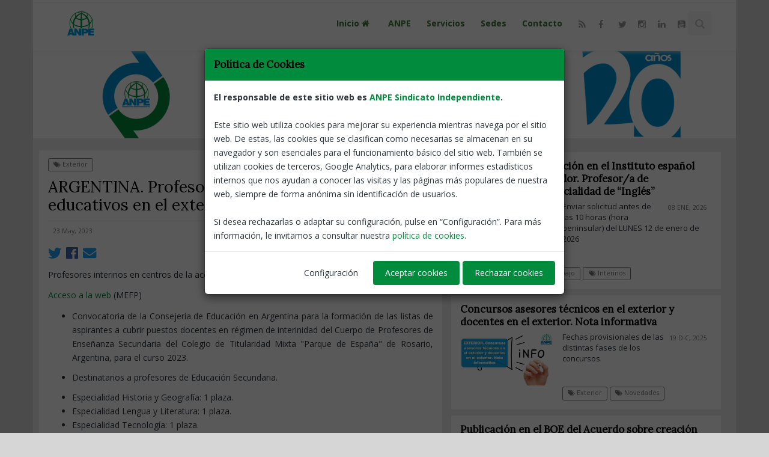

--- FILE ---
content_type: text/html; charset=UTF-8
request_url: https://anpe.es/notices/26403/ARGENTINA.-Profesores-interinos-en-programas-educativos-en-el-exterior.-Convocatoria-20232024
body_size: 8895
content:



<!DOCTYPE html>
<!--[if IE 8]>			<html lang="es" class="ie ie8"> <![endif]-->
<!--[if IE 9]>			<html lang="es" class="ie ie9"> <![endif]-->
<!--[if gt IE 9]><!-->	<html lang="es"> <!--<![endif]-->
<head>
	<meta property="og:url" content="https://anpe.es" />
	<meta property="og:type" content="blog" />
	<meta property="fb:app_id" content="139323703367381" />

	<meta http-equiv="Content-Type" content="text/html; charset=utf-8" />

	<meta name="robots" content="index,follow" />
	<!--
	<meta name="Author" content="System Cloud Andaluc&iacute;a [www.jimenezmatias.es]" />
	//-->

	<!-- mobile settings -->
	<meta name="viewport" content="width=device-width, maximum-scale=1, initial-scale=1, user-scalable=0" />

									<meta property="og:image" content="https://anpe.es/image.php?link=notices/20/web-ccaa-banderas_t1684843590_20_a.png" />
									<meta name="twitter:image" content="https://anpe.es/image.php?link=notices/20/web-ccaa-banderas_t1684843590_20_a.png" />
									
									<meta property="og:image:width" content="160" />
									<meta property="og:image:height" content="120" />
									<meta property="og:title" content="ARGENTINA. Profesores interinos en programas educativos en el exterior. Convocatoria 2023/2024" />
									<meta property="og:description" content="Plazo de presentación de solicitudes: ABIERTO desde el 23 de mayo de 2023 a las 00:00 hasta el 12 de junio de 2023 a las 14:00" />
		
									<meta name="twitter:card" content="summary_large_image" />
									<meta name="twitter:site" content="@Nacional" />
									<meta name="twitter:creator" content="@Nacional" />
									<meta name="twitter:title" content="ARGENTINA. Profesores interinos en programas educativos en el exterior. Convocatoria 2023/2024" />
									<meta name="twitter:description" content="Plazo de presentación de solicitudes: ABIERTO desde el 23 de mayo de 2023 a las 00:00 hasta el 12 de junio de 2023 a las 14:00" />
		
									<meta name="description" content="ANPE EXTERIOR ARGENTINA CONVOCATORIA" />
									<meta name="keywords" content="Plazo de presentación de solicitudes: ABIERTO desde el 23 de mayo de 2023 a las 00:00 hasta el 12 de junio de 2023 a las 14:00" />
									<title>ARGENTINA. Profesores interinos en programas educativos en el exterior. Convocatoria 2023/2024 | Noticia - </title>
								
	<link rel="shortcut icon" href="/assets/images/favicon.ico" />

	<!-- WEB FONTS -->
	<link href="https://fonts.googleapis.com/css?family=Open+Sans:300,400,700,800" rel="stylesheet" type="text/css" />
	<link href="https://use.fontawesome.com/releases/v5.0.6/css/all.css" rel="stylesheet">
	<link href="https://fonts.googleapis.com/css?family=Abel|Cabin|Crimson+Text|Fjalla+One|Heebo|Lora|Merriweather|Overpass|Raleway|Roboto|Roboto+Condensed|Source+Serif+Pro|Ubuntu+Condensed" rel="stylesheet" />

	<!-- CORE CSS -->
	<link href="/assets/plugins/bootstrap/css/bootstrap.min.css" rel="stylesheet" type="text/css" />
	<link href="/assets/css/font-awesome.css" rel="stylesheet" type="text/css" />
	<link href="/assets/plugins/owl-carousel/owl.carousel.css" rel="stylesheet" type="text/css" />
	<link href="/assets/plugins/owl-carousel/owl.theme.css" rel="stylesheet" type="text/css" />
	<link href="/assets/plugins/owl-carousel/owl.transitions.css" rel="stylesheet" type="text/css" />
	<link href="/assets/plugins/magnific-popup/magnific-popup.css" rel="stylesheet" type="text/css" />
	<link href="/assets/css/animate.css" rel="stylesheet" type="text/css" />
	<link href="/assets/css/superslides.css" rel="stylesheet" type="text/css" />

	<!-- REVOLUTION SLIDER -->
	<link href="/assets/plugins/revolution-slider/css/settings.css" rel="stylesheet" type="text/css" />

	<!-- THEME CSS -->
	<link href="/assets/css/essentials.css" rel="stylesheet" type="text/css" />
	<link href="/assets/css/layout.css" rel="stylesheet" type="text/css" />
	<link href="/assets/css/layout-responsive.css" rel="stylesheet" type="text/css" />
	<link href="/assets/css/color_scheme/darkgreen.css" rel="stylesheet" type="text/css" /><!-- orange: default style -->
	<!--<link id="css_dark_skin" href="/assets/css/layout-dark.css" rel="stylesheet" type="text/css" />--><!-- DARK SKIN -->

	<!-- SHOP CSS -->
	<link href="/assets/css/portfolio.css" rel="stylesheet" type="text/css" />

	<!-- BLOG CSS -->
	<link href="/assets/css/blog.css" rel="stylesheet" type="text/css" />
	
	<!-- styleswitcher - demo only
	<link href="/assets/css/color_scheme/orange.css" rel="alternate stylesheet" type="text/css" title="orange" />
	<link href="/assets/css/color_scheme/red.css" rel="alternate stylesheet" type="text/css" title="red" />
	<link href="/assets/css/color_scheme/pink.css" rel="alternate stylesheet" type="text/css" title="pink" />
	<link href="/assets/css/color_scheme/yellow.css" rel="alternate stylesheet" type="text/css" title="yellow" />
	<link href="/assets/css/color_scheme/darkgreen.css" rel="alternate stylesheet" type="text/css" title="darkgreen" />
	<link href="/assets/css/color_scheme/green.css" rel="alternate stylesheet" type="text/css" title="green" />
	<link href="/assets/css/color_scheme/darkblue.css" rel="alternate stylesheet" type="text/css" title="darkblue" />
	<link href="/assets/css/color_scheme/blue.css" rel="alternate stylesheet" type="text/css" title="blue" />
	<link href="/assets/css/color_scheme/brown.css" rel="alternate stylesheet" type="text/css" title="brown" />
	<link href="/assets/css/color_scheme/lightgrey.css" rel="alternate stylesheet" type="text/css" title="lightgrey" />
	/styleswitcher - demo only -->

	<!-- Morenizr -->
	<script type="text/javascript" src="/assets/plugins/modernizr.min.js"></script>
	<script type="text/javascript" src="/assets/js/jquery-2.1.4.min.js"></script>


  <script src="/assets/js/jquery.bs.gdpr.cookies.js"></script>
  <!-- Cookies JavaScript -->
  <script type="text/javascript">
    var settings = {
        OnAccept : function() {
            /*
            console.log("Yay! User accepted your cookies window!");
            console.log("User preferences");
            console.log(preferences);
            */
            var preferences = $.fn.bsgdprcookies.GetUserPreferences();
            if (preferences == "analytics") {
            	analytics(preferences);
            }
        }
    }
    
    $(document).ready(function() {
        $("body").bsgdprcookies(settings);
        var preferences = $.fn.bsgdprcookies.GetUserPreferences();
		    if (preferences == "analytics") {
          analytics(preferences);
		    }

        $("#cookiesBtn").on("click", function(){
            $("body").bsgdprcookies(settings, "reinit");
        });
    });
	</script>
	
  <!--
	<script type="text/javascript" src="/assets/js/cookiesdirective.js"></script>
	<script type="text/javascript" src="/assets/js/jquery.cookiesdirective.js"></script>
	//-->

</head><body class="boxed" style="background-color:#D7D6D6">
		<!-- Top Bar -->
		<header id="topHead" style="height:5px;background-color:#FFF;">
			<div id="progress-bar"></div>

		</header>
		<!-- /Top Bar -->

		<!-- TOP NAV -->
		<header id="topNav" class="topHead" style="top:0px;background-color:#FFF;"><!-- remove class="topHead" if no topHead used! -->
			<div class="container">

				<!-- Mobile Menu Button -->
				<button class="btn btn-mobile" data-toggle="collapse" data-target=".nav-main-collapse">
					<i class="fa fa-bars"></i>
				</button>

				<!-- Logo text or image //-->
				<a class="logo" href="/">
					<img src="/assets/images/logo.png" alt="ANPE Nacional" />
				</a>

				<!-- Top Nav -->
				<div class="navbar-collapse nav-main-collapse collapse pull-right">
					<nav class="nav-main mega-menu">
						<ul class="nav nav-pills nav-main scroll-menu" id="topMain">

							<li>
								<a style="font-weight:bold;font-size:14px;color:#3c763d;" class="dropdown-toggle" href="/">
									Inicio <i class="fa fa-home fa-fw"></i>
								</a>
							</li>


							<li>
			
								<a style="font-weight:bold;font-size:14px;color:#3c763d;" class="dropdown-toggle" href="/categoria/1/ANPE" title="ANPE">
				
									ANPE
		
								</a>
		
							</li>
		
							<li>
			
								<a style="font-weight:bold;font-size:14px;color:#3c763d;" class="dropdown-toggle" href="/categoria/2/Servicios" title="Servicios">
				
									Servicios
		
								</a>
		
							</li>
		
							<li>
								<a style="font-weight:bold;font-size:14px;color:#3c763d;" class="dropdown-toggle" href="/sedes-anpe" title="Sedes">
									Sedes
								</a>
							</li>

							<li>
								<a style="font-weight:bold;font-size:14px;color:#3c763d;" class="dropdown-toggle" href="/contacto" title="Contacto">
									Contacto
								</a>
							</li>

							<li style="margin-top:-8px;">
								<a href="/rss" class="social rounded fa fa-rss">
									<span class="item visible-xs visible-sm">
										<i class="fa fa-rss"></i>
									</span>
								</a>
							</li>

							<li style="margin-top:-8px;">
								<a href="https://www.facebook.com/ANPE-1164919133622438/?fref=ts" class="social rounded fa fa-facebook" target="_blank">
									<span class="item visible-xs visible-sm">
										<i class="fa fa-facebook"></i>
									</span>
								</a>
							</li>
						
							<li style="margin-top:-8px;">
								<a href="https://twitter.com/anpenacional" class="social rounded fa fa-twitter" target="_blank">
									<span class="item visible-xs visible-sm">
										<i class="fa fa-twitter"></i>
									</span>
								</a>
							</li>
						
							<li style="margin-top:-8px;">
								<a href="https://www.instagram.com/anpe_nacional/?hl=es" class="social rounded fa fa-instagram" target="_blank">
									<span class="item visible-xs visible-sm">
										<i class="fa fa-instagram"></i>
									</span>
								</a>
							</li>
						
							<li style="margin-top:-8px;">
								<a href="https://www.linkedin.com/company/anpe-nacional/" class="social rounded fa fa-linkedin" target="_blank">
									<span class="item visible-xs visible-sm">
										<i class="fa fa-linkedin"></i>
									</span>
								</a>
							</li>
						
							<li style="margin-top:-8px;">
								<a href="https://www.youtube.com/channel/UCnqMdWGilzdlqSygCfm4xXg" class="social rounded fa fa-youtube-square" target="_blank">
									<span class="item visible-xs visible-sm">
										<i class="fa fa-youtube"></i>
									</span>
								</a>
							</li>
						
							<!-- GLOBAL SEARCH //-->
							<li style="color:#c7c4c4;" class="search">
								<form method="post" action="/buscar" class="input-group pull-right">
<input type='hidden' name='postID' value='b4851f473137ec05eeb39514f3879605' />
									<input type="text" class="form-control" name="busqueda" id="busqueda" value="" placeholder="Buscar noticias" />
									<span class="input-group-btn">	
										<button class="btn btn-primary notransition"><i class="fa fa-search"></i></button>
									</span>
								</form>
							</li>
							<!-- GLOBAL SEARCH //-->

						</ul>
					</nav>
				</div>
				<!-- /Top Nav -->

			</div>
		</header>

		<!--
		<span id="header_shadow"></span>
		//-->
		<!-- /TOP NAV -->



		<!-- WRAPPER -->
		<div id="wrapper" style="background:#ececec;">

			<script type="text/javascript">
				var revapi;
				jQuery(document).ready(function() {
					   revapi = jQuery('.tp-banner').revolution(
						{
							delay:15000,
							startwidth:1170,
							startheight:150,
							hideThumbs:10,
							fullWidth:"on",
							fullScreen:"off",
							fullScreenOffsetContainer: ""
						});
				});	//ready
			</script>
	
		<div class="visible-sm visible-md visible-lg">
			<div class="tp-banner-container">
				<div class="tp-banner">

	
					<ul>
	
						<li data-transition="fade" data-slotamount="7" data-masterspeed="500" class="inlineImgSlider" style="display:none">
							<!-- MAIN IMAGE -->
			
							<a href="https://anpe.es/notices/35202/" target="_blank">
				
								<img src="/imageFile.php?link=slider/20/slider_t1762944513a.png" alt="slider1" data-bgfit="cover" data-bgposition="left top" data-bgrepeat="no-repeat" />
			
							</a>
			
							<!-- LAYERS -->
						</li>
			
						<li data-transition="fade" data-slotamount="7" data-masterspeed="500" class="inlineImgSlider" style="display:none">
							<!-- MAIN IMAGE -->
			
							<a href="https://revista.anpe.es/" target="_blank">
				
								<img src="/imageFile.php?link=slider/20/pasate-a-digital_banner_t1708074883a.jpg" alt="slider2" data-bgfit="cover" data-bgposition="left top" data-bgrepeat="no-repeat" />
			
							</a>
			
							<!-- LAYERS -->
						</li>
			
						<li data-transition="fade" data-slotamount="7" data-masterspeed="500" class="inlineImgSlider" style="display:none">
							<!-- MAIN IMAGE -->
			
							<a href="https://anpe.es/notices/33596/" target="_blank">
				
								<img src="/imageFile.php?link=slider/20/slider-1-_t1749468629a.jpg" alt="slider3" data-bgfit="cover" data-bgposition="left top" data-bgrepeat="no-repeat" />
			
							</a>
			
							<!-- LAYERS -->
						</li>
			
						<li data-transition="fade" data-slotamount="7" data-masterspeed="500" class="inlineImgSlider" style="display:none">
							<!-- MAIN IMAGE -->
			
							<a href="https://anpe.es/accion-sindical" target="_blank">
				
								<img src="/imageFile.php?link=slider/20/sliders-web-2024-4-_t1727094605a.png" alt="slider4" data-bgfit="cover" data-bgposition="left top" data-bgrepeat="no-repeat" />
			
							</a>
			
							<!-- LAYERS -->
						</li>
			
						<li data-transition="fade" data-slotamount="7" data-masterspeed="500" class="inlineImgSlider" style="display:none">
							<!-- MAIN IMAGE -->
			
							<a href="https://anpe.es/notices/35261/" target="_blank">
				
								<img src="/imageFile.php?link=slider/20/¡--1170-x-150-px-_t1763976803a.png" alt="slider5" data-bgfit="cover" data-bgposition="left top" data-bgrepeat="no-repeat" />
			
							</a>
			
							<!-- LAYERS -->
						</li>
			
						<li data-transition="fade" data-slotamount="7" data-masterspeed="500" class="inlineImgSlider" style="display:none">
							<!-- MAIN IMAGE -->
			
							<a href="https://servicios.anpe.es/" target="_blank">
				
								<img src="/imageFile.php?link=slider/20/2023-www.servicios.anpe.es-slider_t1677071001a.png" alt="slider6" data-bgfit="cover" data-bgposition="left top" data-bgrepeat="no-repeat" />
			
							</a>
			
							<!-- LAYERS -->
						</li>
			
					</ul>
					<div class="tp-bannertimer"></div>
				</div>
			</div>
		</div>

		<!-- Funciones jquery //-->
		<script type="text/JavaScript">
			$(document).ready(function() {
				$(".inlineImgSlider").delay(1000).fadeIn("slow");
			});
		</script>
	
			<div id="blog">


				<section class="container">

					<script type="text/javascript">
						jQuery(document).ready(function() {
							   jQuery('.tp-banner').revolution(
								{
									delay:9000,
									startwidth:1170,
									startheight:500,
									hideThumbs:10
								});
						});
					</script>

					<div class="row" style="padding:0px;">
					
						<div class="col-md-7" style="margin-top:20px;padding-top:10px;background-color:#fff;text-align:justify;">

							<div class="col-md-12" style="margin:0px;padding:0px;">
								<div class="col-md-11" style="float:left;margin:0px;padding:0px;">

									<!-- TAGS -->
									<a href="/etiqueta1/Exterior" style="color:#777;border:1px solid #777;" class="label label-anpe light"><i class="fa fa-tags"></i> Exterior</a>
	
								</div>
								<div class="col-md-1" style="float:right;margin:0px;padding:0px;">
									<div style="float:right;margin: 0 0 10px 0;">
										<a href="/" class="btn btn-primary btn-xs" title="Volver">
											<i class="fa fa-reply white"></i> Volver
										</a>
									</div>
								</div>
							</div><br />

							<h1>ARGENTINA. Profesores interinos en programas educativos en el exterior. Convocatoria 2023/2024</h1>
							<p>
								<hr style="margin:0px;" />
							</p>

							<div class="col-md-12" style="margin:-10px 0 0 0;padding:0px;">
								<div class="col-md-1" style="float:left;margin:0px;padding:0px;">
									<span style="color:#777;" class="label label-anpe light">23 May, 2023</span><br />
								</div>
								<div class="col-md-11" style="float:right;margin:0px;padding:0px;">
									<div style="float:right;margin: 0 0 10px 0;">

										<a href="/territory/Nacional" class="label label-anpe light" style="color:#777;margin-bottom:5px;">ANPE-Nacional</a>
			
									</div>
								</div>
							</div><br />

							<div class="col-md-12" style="margin:0px;padding:0px;">
								<div class="api" style="font-size:0.8em;margin: 0 0 10px 0;">

								<!-- twitter -->
								<a style="margin-right:5px;" href="https://twitter.com/share?text=ARGENTINA. Profesores interinos en programas educativos en el exterior. Convocatoria 20232024" target="_blank" data-lang="es"><i class="fab fa-twitter fa-2x" style="color:#1da1f2;"></i></a>
		
								<!-- facebook -->
								<a style="margin-right:5px;" href="https://www.facebook.com/share.php?u=https://anpe.es/notices/26403/ARGENTINA.-Profesores-interinos-en-programas-educativos-en-el-exterior.-Convocatoria-20232024" target="_blank"><i class="fab fa-facebook fa-2x" style="color:#4267b2;"></i></a>
		
								<!-- Movile //-->
								<a class="visible-xs" style="margin-right:5px;float:left;" href="whatsapp://send?text=https://anpe.es/notices/26403/ARGENTINA.-Profesores-interinos-en-programas-educativos-en-el-exterior.-Convocatoria-20232024" target="_blank"><i class="fab fa-whatsapp fa-2x"></i></a>
								<a href="mailto:?subject=ARGENTINA. Profesores interinos en programas educativos en el exterior. Convocatoria 2023/2024&body=Compartir noticia: https://anpe.es/notices/26403/ARGENTINA.-Profesores-interinos-en-programas-educativos-en-el-exterior.-Convocatoria-20232024"><i class="fas fa-envelope fa-2x" style="color:#1da1f2;"></i></a>
								</div>
							</div>

							<article>

							<p>Profesores interinos en centros de la acci&oacute;n educativa espa&ntilde;ola, para profesores de secundaria.</p>

<p><a href="https://www.educacionyfp.gob.es/servicios-al-ciudadano/catalogo/general/20/200334/argentina/200334-argentina-2023-2024.html">Acceso a la web</a> (MEFP)</p>

<ul>
	<li>Convocatoria de la Consejer&iacute;a de Educaci&oacute;n en Argentina para la formaci&oacute;n de las listas de aspirantes a cubrir puestos docentes en r&eacute;gimen de interinidad del Cuerpo de Profesores de Ense&ntilde;anza Secundaria del Colegio de Titularidad Mixta &quot;Parque de Espa&ntilde;a&quot; de Rosario, Argentina, para el curso 2023.</li>
</ul>

<ul>
	<li>Destinatarios a profesores de Educaci&oacute;n Secundaria.</li>
</ul>

<ul>
	<li>Especialidad Historia y Geograf&iacute;a: 1 plaza.</li>
	<li>Especialidad Lengua y Literatura: 1 plaza.</li>
	<li>Especialidad Tecnolog&iacute;a: 1 plaza.</li>
</ul>

<p style="margin-left:39.0pt">&nbsp;</p>

<p><a href="https://www.educacionyfp.gob.es/dam/jcr:f1cddc26-72f3-461f-9f8b-7a42978c0a28/convocatoria-interinos-argentina-2023.pdf"><strong>Convocatoria</strong></a>&nbsp; Con fecha en la web del 22 de mayo de 2023</p>

<ul>
	<li><strong>Plazo de presentaci&oacute;n de solicitudes</strong>. Desde el 23 de mayo de 2023 a las 00:00 hasta el 12 de junio de 2023 a las 14:00.</li>
</ul>

<p>&nbsp;Las solicitudes y escritos podr&aacute;n presentarse en cualquiera de las dependencias contempladas en el art&iacute;culo 16.4 de la Ley 39/2015, de 1 de octubre, del Procedimiento Administrativo Com&uacute;n de las Administraciones P&uacute;blicas.&nbsp;<a href="http://administracion.gob.es/pagFront/atencionCiudadana/oficinas/encuentraOficina.htm#.VkNuCNIve1t" target="_blank" title="Enlace externo, se abre en ventana nueva.">Consulta las oficinas de registro<img alt="Nueva ventana" src="file:///C:/Users/FORMAC~1/AppData/Local/Temp/msohtmlclip1/01/clip_image001.gif" style="height:14px; width:16px" /></a></p>

<p>&nbsp;Mas informaci&oacute;n; Contacto: consejeria.ar@educacion.gob.es</p>

<p>Las consultas sobre el procedimiento pueden realizarse por cualquiera de los medios que se encuentran en la p&aacute;gina de&nbsp;<a href="https://www.educacionyfp.gob.es/servicios-al-ciudadano/informacion-administrativa.html" target="_blank" title="Enlace externo, se abre en ventana nueva.">Informaci&oacute;n administrativa&nbsp;<img alt="Nueva ventana" src="file:///C:/Users/FORMAC~1/AppData/Local/Temp/msohtmlclip1/01/clip_image001.gif" style="height:14px; width:16px" /></a></p>

<p>&nbsp;</p>

<p>&nbsp;</p>

							</article>


							<p>
								<hr style="margin:0px;" />
							</p>

							<div class="col-md-12" style="margin:0px;padding:0px;">
								<div class="col-md-2" style="float:left;margin:0px;padding:0px;">
									<div class="api" style="font-size:0.8em;margin: 0 0 10px 0;">

									<!-- twitter -->
									<a style="margin-right:5px;" href="https://twitter.com/share?text=ARGENTINA. Profesores interinos en programas educativos en el exterior. Convocatoria 20232024" target="_blank" data-lang="es"><i class="fab fa-twitter fa-2x" style="color:#1da1f2;"></i></a>
			
									<!-- facebook -->
									<a style="margin-right:5px;" href="https://www.facebook.com/share.php?u=https://anpe.es/notices/26403/ARGENTINA.-Profesores-interinos-en-programas-educativos-en-el-exterior.-Convocatoria-20232024" target="_blank"><i class="fab fa-facebook fa-2x" style="color:#4267b2;"></i></a>
			
									<!-- Movile //-->
		
									<a class="visible-xs" style="margin-right:5px;float:left;" href="whatsapp://send?text=https://anpe.es/notices/26403/ARGENTINA.-Profesores-interinos-en-programas-educativos-en-el-exterior.-Convocatoria-20232024" target="_blank"><i class="fab fa-whatsapp fa-2x"></i></a>
									<a href="mailto:?subject=ARGENTINA. Profesores interinos en programas educativos en el exterior. Convocatoria 2023/2024&body=Compartir noticia: https://anpe.es/notices/26403/ARGENTINA.-Profesores-interinos-en-programas-educativos-en-el-exterior.-Convocatoria-20232024"><i class="fas fa-envelope fa-2x" style="color:#1da1f2;"></i></a>
									</div>
								</div>
								<div class="col-md-10" style="float:right;margin:0px;padding:0px;">
									<div style="float:right;margin: 0 0 10px 0;">


									<!-- TAGS -->
									<a href="/etiqueta1/Exterior" style="color:#777;border:1px solid #777;" class="label label-anpe light"><i class="fa fa-tags"></i> Exterior</a>
		
									<br /><br />
		

									</div>
								</div>
							</div><br /><br /><br />

							<div class="col-md-12" style="margin:0px;padding:0px;">
								<div class="col-md-11" style="float:left;margin:0px;padding:0px;"></div>
								<div class="col-md-1" style="float:right;margin:0px;padding:0px;">
									<div style="float:right;margin: 0 0 10px 0;">
										<a href="/" class="btn btn-primary btn-xs" title="Volver">
											<i class="fa fa-reply white"></i> Volver
										</a>
									</div>
								</div>
							</div><br /><br />

						</div>
						<div class="col-md-5">
							<br />
							<ul style="padding:0px;">

								<li class="item appear-animation" data-animation="fadeInRight" style="position:relative;overflow: hidden; background:#fff;margin-bottom:10px;padding:10px 15px 15px 15px">
		

									<!-- article title -->
									<div class="item-title">
										<h5><a style="color:#000;" href="/notices/35557/MARRUECOS.-Sustitución-en-el-Instituto-español-“Lope-de-Vega”-de-Nador.-Profesora-de-Secundaria-en-la-especialidad-de-“Inglés”" title="MARRUECOS. Sustitución en el Instituto español “Lope de Vega” de Nador. Profesor/a de Secundaria en la especialidad de “Inglés”">MARRUECOS. Sustitución en el Instituto español “Lope de Vega” de Nador. Profesor/a de Secundaria en la especialidad de “Inglés”</a></h5>
										<span style="float:right;">
		
										<a href="/territory/" class="label label-anpe light" style="color:#777;margin-bottom:5px;"></a>
				
										<span class="label label-anpe light" style="color:#777;margin-bottom:5px;">08 Ene, 2026</span>
										</span>
									</div>

									<!-- blog short preview -->
									<div>
		
										<img class="img-responsive animate_fade_in" style="display:block; float:left; margin-right:10px;" src="/image.php?link=notices/20/exterior-web_t1767862197_20_a.png" width="160" alt="exterior-web" />
		
										<p style="font-size:13px;line-height:18px;padding:0px;">Enviar solicitud antes de las 10 horas (hora peninsular) del LUNES 12 de enero de 2026
 </p>
									</div>

									<!-- read more button
									<a href="/notices/35557/MARRUECOS.-Sustitución-en-el-Instituto-español-“Lope-de-Vega”-de-Nador.-Profesora-de-Secundaria-en-la-especialidad-de-“Inglés”" style="float:right;" title="MARRUECOS. Sustitución en el Instituto español “Lope de Vega” de Nador. Profesor/a de Secundaria en la especialidad de “Inglés”" class="btn btn-xs"><i class="fa fa-sign-out"></i> Leer más</a>
									//-->
		
									<!-- TAGS -->
									<br />
									<a href="/etiqueta1/Exterior" style="color:#777;border:1px solid #777;" class="label label-anpe light"><i class="fa fa-tags"></i> Exterior</a>
			
									<a href="/etiqueta2/Bolsas-de-trabajo" style="color:#777;border:1px solid #777;" class="label label-anpe light"><i class="fa fa-tags"></i> Bolsas de trabajo</a>
			
									<a href="/etiqueta3/Interinos" style="color:#777;border:1px solid #777;" class="label label-anpe light"><i class="fa fa-tags"></i> Interinos</a>
			
									<br />
								</li>
		
								<li class="item appear-animation" data-animation="fadeInRight" style="position:relative;overflow: hidden; background:#fff;margin-bottom:10px;padding:10px 15px 15px 15px">
		

									<!-- article title -->
									<div class="item-title">
										<h5><a style="color:#000;" href="/notices/35504/Concursos-asesores-técnicos-en-el-exterior-y-docentes-en-el-exterior.-Nota-informativa" title="Concursos asesores técnicos en el exterior y docentes en el exterior. Nota informativa">Concursos asesores técnicos en el exterior y docentes en el exterior. Nota informativa</a></h5>
										<span style="float:right;">
		
										<a href="/territory/" class="label label-anpe light" style="color:#777;margin-bottom:5px;"></a>
				
										<span class="label label-anpe light" style="color:#777;margin-bottom:5px;">19 Dic, 2025</span>
										</span>
									</div>

									<!-- blog short preview -->
									<div>
		
										<img class="img-responsive animate_fade_in" style="display:block; float:left; margin-right:10px;" src="/image.php?link=notices/20/exterior_t1766134058_20_a.png" width="160" alt="exterior" />
		
										<p style="font-size:13px;line-height:18px;padding:0px;">Fechas provisionales de las distintas fases de los concursos
 </p>
									</div>

									<!-- read more button
									<a href="/notices/35504/Concursos-asesores-técnicos-en-el-exterior-y-docentes-en-el-exterior.-Nota-informativa" style="float:right;" title="Concursos asesores técnicos en el exterior y docentes en el exterior. Nota informativa" class="btn btn-xs"><i class="fa fa-sign-out"></i> Leer más</a>
									//-->
		
									<!-- TAGS -->
									<br />
									<a href="/etiqueta1/Exterior" style="color:#777;border:1px solid #777;" class="label label-anpe light"><i class="fa fa-tags"></i> Exterior</a>
			
									<a href="/etiqueta2/Novedades" style="color:#777;border:1px solid #777;" class="label label-anpe light"><i class="fa fa-tags"></i> Novedades</a>
			
									<br />
								</li>
		
								<li class="item appear-animation" data-animation="fadeInRight" style="position:relative;overflow: hidden; background:#fff;margin-bottom:10px;padding:10px 15px 15px 15px">
		

									<!-- article title -->
									<div class="item-title">
										<h5><a style="color:#000;" href="/notices/35453/Publicación-en-el-BOE-del-Acuerdo-sobre-creación-y-funcionamiento-de-las-Secciones-Bilingües-de-español-en-Eslovaquia" title="Publicación en el BOE del Acuerdo sobre creación y funcionamiento de las Secciones Bilingües de español en Eslovaquia">Publicación en el BOE del Acuerdo sobre creación y funcionamiento de las Secciones Bilingües de español en Eslovaquia</a></h5>
										<span style="float:right;">
		
										<a href="/territory/" class="label label-anpe light" style="color:#777;margin-bottom:5px;"></a>
				
										<span class="label label-anpe light" style="color:#777;margin-bottom:5px;">15 Dic, 2025</span>
										</span>
									</div>

									<!-- blog short preview -->
									<div>
		
										<img class="img-responsive animate_fade_in" style="display:block; float:left; margin-right:10px;" src="/image.php?link=notices/20/exterior-web_t1765796250_20_a.png" width="160" alt="exterior-web" />
		
										<p style="font-size:13px;line-height:18px;padding:0px;">El acuerdo entr&oacute; en vigor el 18 de noviembre de&nbsp;2025 y se ha&nbsp; publicado en el d&iacute;a de hoy en el BOE.
 </p>
									</div>

									<!-- read more button
									<a href="/notices/35453/Publicación-en-el-BOE-del-Acuerdo-sobre-creación-y-funcionamiento-de-las-Secciones-Bilingües-de-español-en-Eslovaquia" style="float:right;" title="Publicación en el BOE del Acuerdo sobre creación y funcionamiento de las Secciones Bilingües de español en Eslovaquia" class="btn btn-xs"><i class="fa fa-sign-out"></i> Leer más</a>
									//-->
		
									<!-- TAGS -->
									<br />
									<a href="/etiqueta1/Exterior" style="color:#777;border:1px solid #777;" class="label label-anpe light"><i class="fa fa-tags"></i> Exterior</a>
			
									<br />
								</li>
		
								<li class="item appear-animation" data-animation="fadeInRight" style="position:relative;overflow: hidden; background:#fff;margin-bottom:10px;padding:10px 15px 15px 15px">
		

									<!-- article title -->
									<div class="item-title">
										<h5><a style="color:#000;" href="/notices/35437/Acuerdo-en-materia-de-enseñanza-de-lengua-árabe-y-de-civilización-marroquí-en-los-centros-docentes-españoles-en-Marruecos" title="Acuerdo en materia de enseñanza de lengua árabe y de civilización marroquí en los centros docentes españoles en Marruecos">Acuerdo en materia de enseñanza de lengua árabe y de civilización marroquí en los centros docentes españoles en Marruecos</a></h5>
										<span style="float:right;">
		
										<a href="/territory/" class="label label-anpe light" style="color:#777;margin-bottom:5px;"></a>
				
										<span class="label label-anpe light" style="color:#777;margin-bottom:5px;">12 Dic, 2025</span>
										</span>
									</div>

									<!-- blog short preview -->
									<div>
		
										<img class="img-responsive animate_fade_in" style="display:block; float:left; margin-right:10px;" src="/image.php?link=notices/20/exterior-web_t1765537470_20_a.png" width="160" alt="exterior-web" />
		
										<p style="font-size:13px;line-height:18px;padding:0px;">Publicado el acuerdo de los Ministerios de Educaci&oacute;n de Espa&ntilde;a y de Marruecos sobre ense&ntilde;anza de lengua &aacute;rabe y de civilizaci&oacute;n marroqu&iacute; en los centros espa&ntilde;oles en Marruecos
 </p>
									</div>

									<!-- read more button
									<a href="/notices/35437/Acuerdo-en-materia-de-enseñanza-de-lengua-árabe-y-de-civilización-marroquí-en-los-centros-docentes-españoles-en-Marruecos" style="float:right;" title="Acuerdo en materia de enseñanza de lengua árabe y de civilización marroquí en los centros docentes españoles en Marruecos" class="btn btn-xs"><i class="fa fa-sign-out"></i> Leer más</a>
									//-->
		
									<!-- TAGS -->
									<br />
									<a href="/etiqueta1/Exterior" style="color:#777;border:1px solid #777;" class="label label-anpe light"><i class="fa fa-tags"></i> Exterior</a>
			
									<a href="/etiqueta2/Novedades" style="color:#777;border:1px solid #777;" class="label label-anpe light"><i class="fa fa-tags"></i> Novedades</a>
			
									<br />
								</li>
		
								<li class="item appear-animation" data-animation="fadeInRight" style="position:relative;overflow: hidden; background:#fff;margin-bottom:10px;padding:10px 15px 15px 15px">
		

									<!-- article title -->
									<div class="item-title">
										<h5><a style="color:#000;" href="/notices/35325/Convocatoria-Auxiliares-de-conversación-españoles-en-el-extranjero.-Curso-2026-2027" title="Convocatoria Auxiliares de conversación españoles en el extranjero. Curso 2026-2027">Convocatoria Auxiliares de conversación españoles en el extranjero. Curso 2026-2027</a></h5>
										<span style="float:right;">
		
										<a href="/territory/" class="label label-anpe light" style="color:#777;margin-bottom:5px;"></a>
				
										<span class="label label-anpe light" style="color:#777;margin-bottom:5px;">28 Nov, 2025</span>
										</span>
									</div>

									<!-- blog short preview -->
									<div>
		
										<img class="img-responsive animate_fade_in" style="display:block; float:left; margin-right:10px;" src="/image.php?link=notices/20/anpe-web-1-_t1764336119_20_a.png" width="160" alt="anpe-web-1-" />
		
										<p style="font-size:13px;line-height:18px;padding:0px;">Plazo de presentaci&oacute;n de solicitudes: 30 d&iacute;as h&aacute;biles a partir del 1 de diciembre de 2025
 </p>
									</div>

									<!-- read more button
									<a href="/notices/35325/Convocatoria-Auxiliares-de-conversación-españoles-en-el-extranjero.-Curso-2026-2027" style="float:right;" title="Convocatoria Auxiliares de conversación españoles en el extranjero. Curso 2026-2027" class="btn btn-xs"><i class="fa fa-sign-out"></i> Leer más</a>
									//-->
		
									<!-- TAGS -->
									<br />
									<a href="/etiqueta1/Exterior" style="color:#777;border:1px solid #777;" class="label label-anpe light"><i class="fa fa-tags"></i> Exterior</a>
			
									<a href="/etiqueta2/Convocatorias-específicas" style="color:#777;border:1px solid #777;" class="label label-anpe light"><i class="fa fa-tags"></i> Convocatorias específicas</a>
			
									<br />
								</li>
		
							</ul>
						</div>
												
						<div class="divider" style="margin:30px 0;"><!-- divider --></div>
						
						<div class="pull-right nav hidden-xs">

									<a href="https://www.facebook.com/ANPE-1164919133622438/?fref=ts" class="social fa fa-facebook" target="_blank"></a>
								
									<a href="https://twitter.com/anpenacional" class="social fa fa-twitter" target="_blank"></a>
								
									<a href="https://www.instagram.com/anpe_nacional/?hl=es" class="social fa fa-instagram" target="_blank"></a>
								
									<a href="https://www.linkedin.com/company/anpe-nacional/" class="social fa fa-linkedin" target="_blank"></a>
								
									<a href="https://www.youtube.com/channel/UCnqMdWGilzdlqSygCfm4xXg" class="social fa fa-youtube-square" target="_blank"></a>
								
						</div>
		
					</div>
	
	
				</section>
			</div>
		</div>
		<!-- /WRAPPER -->

		<!-- FOOTER -->
		<footer>

			<!-- footer content -->
			<div class="footer-content" style="background:#fff none repeat scroll 0% 0%;">
				<div class="container">

					<div class="row">

						<!-- FOOTER CONTACT INFO -->
						<div class="column col-md-4 text-left">
							<div class="column col-md-12 text-center">
								<!-- FOOTER LOGO //-->
								<div class="logo">
									<div class="logo-content">
										<img class="animate_fade_in" src="/assets/images/logo_footer.png" width="170" alt="" />
									</div>
								</div>
								<!-- FOOTER LOGO -->
							</div>
							<div class="column col-md-12 text-left"><br />
							<div class="col-md-12" style="margin-bottom: 5px; line-height: 18px; margin-left: 80px;"><strong>ANPE SEDE NACIONAL</strong><br />
<a href="tel:+34915229056" style="color: #008c3c;">+34 915 22 90 56</a><br />
<a href="mailto:anpe@anpe.es" style="color: #87919F;" target="_top">anpe@anpe.es</a></div>

							</div>
						</div>

						<!-- /FOOTER CONTACT INFO -->

						<div class="column col-md-4 text-left">
						Síguenos en las redes sociales:<br />

								<a href="https://www.facebook.com/ANPE-1164919133622438/?fref=ts" class="social rounded fa fa-facebook" target="_blank"></a>
							
								<a href="https://twitter.com/anpenacional" class="social rounded fa fa-twitter" target="_blank"></a>
							
								<a href="https://www.instagram.com/anpe_nacional/?hl=es" class="social rounded fa fa-instagram" target="_blank"></a>
							
								<a href="https://www.linkedin.com/company/anpe-nacional/" class="social rounded fa fa-linkedin" target="_blank"></a>
							
								<a href="https://www.youtube.com/channel/UCnqMdWGilzdlqSygCfm4xXg" class="social rounded fa fa-youtube-square" target="_blank"></a>
							
						<br />
		<a href="/newsletter" title="Suscribete"><img src="/assets/images/suscribete.jpg" alt="Suscribete" title="Suscribete" /></a>
	
						</div>
						<div class="column col-md-4 text-left visible-sm visible-md visible-lg">
							Enlaces de interés:<br /><br />
							<div class="col-md-4">
<a href="http://www.muface.es/" title="Muface" target="_blank">
<img class="img-responsive" src="https://anpe.es/imageFile.php?link=ckeditor/upload/community/20/images/muface_nuevo.png" alt="MUFACE" title="MUFACE" style="margin: 15px 0 0 0;">
</a>
</div>
<div class="col-md-4">
<a href="http://www.cesi.org" title="CESI" target="_blank">
<img class="img-responsive" src="https://anpe.es/imageFile.php?link=ckeditor/upload/community/20/images/cesi.png" alt="CESI" title="CESI" style="margin: auto;">
</a>
</div>
<div class="col-md-4">
<a href="http://www.fses.es/" title="FSES" target="_blank">
<img class="img-responsive" src="https://anpe.es/imageFile.php?link=ckeditor/upload/community/20/images/fses.png" alt="FSES" title="FSES" style="margin: auto;">
</a>
</div>
<div class="col-md-4">
<a href="http://www.mecd.gob.es/portada-mecd/" title="MECD" target="_blank">
<img class="img-responsive" src="https://anpe.es/imageFile.php?link=ckeditor/upload/community/20/images/ministerio.png" alt="MECD" title="MECD" style="margin: auto;">
</a>
</div>
<div class="col-md-4">
<a href="https://www.boe.es/diario_boe/" title="BOE" target="_blank">
<img class="img-responsive" src="https://anpe.es/imageFile.php?link=ckeditor/upload/community/20/images/boe.png" alt="BOE" title="BOE" style="margin: auto;">
</a>
</div>
<div class="col-md-4">
<a href="http://www.todofp.es/" title="TODOFP" target="_blank">
<img class="img-responsive" src="https://anpe.es/imageFile.php?link=ckeditor/upload/community/20/images/todofp.png" alt="Tdodo FP" title="TODO FP" style="margin: auto;">
</a>
</div>
<div class="col-md-4">
<a href="https://www.boe.es/diario_boe/" title="Consejo Escolar del Estado" target="_blank">
<img class="img-responsive" src="https://anpe.es/imageFile.php?link=ckeditor/upload/community/20/images/consejoescolar.png" alt="BOE" title="Consejo Escolar del Estado" style="margin: auto;">
</a>
</div>
<div class="col-md-4">
<a href="http://revistaventanaabierta.es/" title="Ventana Abierta" target="_blank">
<img class="img-responsive" src="https://anpe.es/imageFile.php?link=ckeditor/upload/community/20/images/ventana-abierta.png" alt="Revista Ventana Abierta" title="Ventana Abierta" style="margin: 5px 0 0 0;">
</a>
</div>
<div class="col-md-4">
<a href="https://www.canva.com/es_es/educacion/" title="CANVA" target="_blank">
<img class="img-responsive" src="https://anpe.es/imageFile.php?link=ckeditor/upload/community/20/images/canva.png" alt="Canva" title="canva" style="margin: auto;">
</a>
</div>

<div class="col-md-4">
<a href="https://www.libreria.educacion.gob.es/" title="Libreria educacion" target="_blank">
<img class="img-responsive" src="https://anpe.es/imageFile.php?link=ckeditor/upload/community/20/images/ANPE web(2).png" alt="LE" title="LE" style="margin: 5px 0 0 0;">
</a>
</div>
						</div>
												
					</div>
				</div>
			</div>
			<!-- footer content -->

			<!-- copyright , scrollTo Top -->
			<div class="footer-bar" style="color:#fff;background:#d3d1d1 none repeat scroll 0% 0%">
				<div class="container">
					<div class="column col-md-5 text-left">
						Copyright &copy; 2026 <a style="color:#626262" class="pie" href="/" title="ANPE Nacional"> ANPE Nacional</a>. All Rights Reserved.
					</div>

					<div class="col-md-6 text-right" style="color:#626262;">
						<a style="color:#626262;" href="/politica-privacidad.pdf" target="_blank" title="Pol&iacute;tica de Privacidad">Pol&iacute;tica de Privacidad</a> |
						<a style="color:#626262;" href="/politica-cookies.pdf" target="_blank" title="Pol&iacute;tica de Cookies">Pol&iacute;tica de Cookies</a> |
						<a style="color:#626262;" href="/aviso-legal.pdf" target="_blank" title="Aviso Legal">Aviso Legal</a><br />
						<a style="color:#626262;" href="/clausula-newsletter.pdf" target="_blank" title="Clausula Newsletter">Clausula Newsletter</a><br />
						<a style="color:#626262;" href="http://www.metodografico.com" target="_blank" title="Dise&ntilde;ado por M&eacute;todo Gr&aacute;fico">Dise&ntilde;ado por M&eacute;todo Gr&aacute;fico</a><br />
						<strong>3.1-RC1 (Release Candidate)</strong>
					</div>

					<a style="color:#fff;" class="toTop" href="#topNav">SUBIR <i class="fa fa-arrow-circle-up"></i></a>
				</div>
			</div>
			<!-- copyright , scrollTo Top -->

		</footer>
		<!-- /FOOTER -->

		<!-- Google maps //-->
		<script type="text/javascript">
			function showMap(initWhat) {
				var script 		= document.createElement("script");
				script.type 	= "text/javascript";

				script.src 		= "https://maps.googleapis.com/maps/api/js?key=AIzaSyBYvApRxAsjLcW8xA6f0TZ732kc5VKgkOo&v=3.exp&sensor=true&callback="+initWhat;

				document.body.appendChild(script);
			}
		</script>
		<!-- End Google maps //-->

    <script async src=https://www.googletagmanager.com/gtag/js?id=G-VQHJM5TH1T></script>
		<!-- Google Analytics: Change UA-XXXXX-X to be your sites ID. Go to http://www.google.com/analytics/ for more information. -->
		<script type="text/javascript">
			function analytics(preferences){
				window.dataLayer = window.dataLayer || [];
				function gtag(){dataLayer.push(arguments);}
				gtag('js', new Date());
				gtag('config', 'G-VQHJM5TH1T');
			}
		</script>

		<!-- JAVASCRIPT FILES -->
		<script type="text/javascript" src="/assets/plugins/jquery.easing.1.3.js"></script>
		<script type="text/javascript" src="/assets/plugins/jquery.cookie.js"></script>
		<script type="text/javascript" src="/assets/plugins/jquery.appear.js"></script>
		<script type="text/javascript" src="/assets/plugins/masonry.js"></script>
		<!--
		<script type="text/javascript" src="/assets/plugins/masonry_3tab.js"></script>
		//-->
		<script type="text/javascript" src="/assets/plugins/jquery.isotope.js"></script>

		<script type="text/javascript" src="/assets/plugins/bootstrap/js/bootstrap.min.js"></script>
		<script type="text/javascript" src="/assets/plugins/magnific-popup/jquery.magnific-popup.min.js"></script>
		<script type="text/javascript" src="/assets/plugins/owl-carousel/owl.carousel.min.js"></script>
		<script type="text/javascript" src="/assets/plugins/stellar/jquery.stellar.min.js"></script>
		<script type="text/javascript" src="/assets/plugins/knob/js/jquery.knob.js"></script>
		<script type="text/javascript" src="/assets/plugins/jquery.backstretch.min.js"></script>
		<script type="text/javascript" src="/assets/plugins/superslides/dist/jquery.superslides.min.js"></script>
		<script type="text/javascript" src="/assets/plugins/mediaelement/build/mediaelement-and-player.min.js"></script>

		<!-- REVOLUTION SLIDER -->
		<script type="text/javascript" src="/assets/plugins/revolution-slider/js/jquery.themepunch.tools.min.js"></script>
		<script type="text/javascript" src="/assets/plugins/revolution-slider/js/jquery.themepunch.revolution.min.js"></script>
		<script type="text/javascript" src="/assets/js/slider_revolution.js"></script>
		
		<script type="text/javascript" src="/assets/js/scripts.js"></script>

    <script src="/assets/js/jquery-scrollbar.js"></script>
    <script type="text/javascript">
			$(document).ready(function () {
	      //Jquery Pages Scroll Progressbar default setting
				$("#progress-bar").onscroll();
				//Jquery Pages Scroll Progressbar addition setting
				//Progressbar color, Progressbar thickness, Progressbar postion
				//Progressbar position: fixed, absolute, relative
				$("#progress-bar").onscroll({backgroundColor: '#0098dd', height: '3px', position: 'absolute'});
			});
		</script>
		
</body>
</html>


--- FILE ---
content_type: text/css
request_url: https://anpe.es/assets/css/color_scheme/darkgreen.css
body_size: 1612
content:
/** Colors
	#2E363F	= blue
	#1b1f23	= darker blue
	#454b56	= brighter blue
	#008c3c	= darkgreen #008c3c
	#89a550	= darker darkgreen
	#b3c789	= brighter darkgreen
 **************************************************************** **/

	/* theme main color [blue] */
	h1,h2,h3,h4,h5,h6,
	.divider.dark .fa,
	.divider.white .fa,
	div.tabs ul.nav-tabs li.active a,
	h4.panel-title a,
	div.toggle > label,
	.noimg-slider h1,
	.noimg-slider p,
	.list-icon li:before,
	.styleColor {
		color:#2E363F;
	}
	#slider h2,
	#slider .image-caption .inner p.dark,
	div.price-table.popular,
	.styleBackground {
		color:#fff;
		background-color:#2E363F;
	}
	/* overlay two colors */
	.overlay.color1 {
		background:rgba(41,47,56,0.8) !important;
	}
	.overlay.color2 {
		background:rgba(157,182,103,0.8) !important;
	}


	/* second color [orange] */
	a, .styleSecondColor, 
	.list-icon.color li:before,
	.item-box-desc small,
	p.dropcap:first-letter,
	ul.pagination a,
	ul.pagination a:hover,
	ul.pagination li.active .fa,
	ul.star-rated.styleSecondColor li i,
	.tp-catpion a,
	.divider.styleColor .fa {
		color:#008c3c;
	}
	#slider .btn.btn-default {
		color:#008c3c !important;
	}

	a:hover, a:active {
		color:#89a550;
	}


	#slider h3, .styleSecondBackground,
	.list-icon.color.circle li:before,
	.featured-box-minimal i.fa,
	.label-primary,
	div.featured-box i.fa,
	.progress-bar-primary,
	ul.pagination li.active a:hover,
	ul.pagination li.active a,
	ul.isotope-filter li.active a,
	ul.isotope-filter li.active a:hover,
	i.featured-icon,
	p.dropcap.color:first-letter,
	.blog-timeline .timeline-item .item-date span,
	ul.nav-pills li.active a,
	.modal-header {
		background-color:#008c3c;
	}

	.styleSecondBackground,
	.styleSecondBackground h1,
	.styleSecondBackground h2,
	.styleSecondBackground h3,
	.styleSecondBackground h4,
	.styleSecondBackground h5,
	.styleSecondBackground h6,
	.styleSecondBackground p {
		color:#fff;
	}

	/* Top Nav  */
	header#topNav nav ul.nav-main > li:hover > a, 
	header#topNav nav ul.nav-main li.active > a, 
	header#topNav nav ul.nav-main li.active > a:hover, 
	header#topNav nav ul.nav-main li.active > a:focus, 
	header#topNav nav ul.nav-main li.active i.icon-caret-down {
		color:#2E363F; 					/* active|hover color */
	}
	header#topNav nav.mega-menu ul.nav-main li.mega-menu-item ul.dropdown-menu,
	header#topNav nav ul.nav-main ul.dropdown-menu {
		background-color: #c9c9c9; 		/* MODIFICADO background-color: #2E363F; dropdown background color */
	}
	header#topNav nav.mega-menu ul.nav-main li.mega-menu-item:hover ul.sub-menu li:hover a:hover,
	header#topNav nav ul.nav-main ul.dropdown-menu li:hover > a {
		background-color: #848282; 		/* MODIFICADO background-color: #1b1f23; hover background color */
	}
	header#topNav nav ul.nav-main li.dropdown:hover > a:after {
		border-bottom:#c9c9c9 10px solid;/* MODIFICADO border-bottom:#2E363F 10px solid;arrow color */
	}
	header#topNav nav.mega-menu ul.nav-main li.mega-menu-item .mega-menu-sub-title {
		color: #ffffff; 				/* mega menu subtitle */
	}
	header#topNav nav.mega-menu ul.nav-main li.mega-menu-item ul.sub-menu a,
	header#topNav nav ul.nav-main ul.dropdown-menu > li > a {
		color: #afafaf; 				/* link color */
	}

	/* top Head */
	header#topHead.color {
		color:#fff;
		background-color:#008c3c;
	}
	header#topHead.color a {
		color:#fff;
	}

	header#page-title {
		color:#2d2f3c;
	}
	header#page-title h1,
	header#page-title h2 {
		color:#2d2f3c;
	}


	/* Buttons */
	.btn-default {
		border:#008c3c 2px solid;
	}
	.btn-default:hover, .btn-default:active, .btn-default:focus {
		border:#89a550 2px solid;
	}
	.btn-primary {
		background-color:#008c3c !important;
	}
	.btn-primary:hover, .btn-primary:active, .btn-primary:focus {
		border:rgba(255,255,255,0) 2px solid;
		background-color:#89a550 !important;
	}

	
	/* Toggle */
	div.toggle.active > label {
		color:#0098dd;
		background-color:#cceaf8;
	}

	/* Panels */

	.panel-primary .panel-heading {
		background-color:#008c3c;
		border-bottom:#008c3c 1px solid;
	}
	.panel-body {
		background-color:#fff;
		-webkit-border-bottom-right-radius: 6px;
		-webkit-border-bottom-left-radius: 6px;
		-moz-border-radius-bottomright: 6px;
		-moz-border-radius-bottomleft: 6px;
		border-bottom-right-radius: 6px;
		border-bottom-left-radius: 6px;
	}

	/* Featured Box */
	div.featured-box i.fa:after {
		border-color:#008c3c;
	}
	div.featured-box.nobg.border-only i.fa {
		color:#008c3c;
		border-color:#008c3c;
	}
	
	/* Featured Icons */
	i.featured-icon,
	i.featured-icon:after {
		border:#008c3c 1px solid;
	}
	i.featured-icon.empty {
		color:#008c3c !important;
	}

	/* Popover */
	.popover-title {
		color:#fff;
		background-color:#008c3c;
	}

	/* testimonials */
	.testimonial.color1 p,
	.testimonial.color1 cite {
		color:#fff;
		background-color:#2E363F;
	}
	.testimonial.color2 p,
	.testimonial.color2 cite {
		color:#fff;
		background-color:#008c3c;
	}

	/* OWL Carousel */
	.owl-theme .owl-controls .owl-buttons div {
		color:#008c3c;
	}

	/* slider */
	#slider li .noimg-slider h1{
		color:#2E363F !important;
	}

	#slider li.styleBackground .noimg-slider,
	#slider li.styleBackground h1,
	#slider li.styleBackground h2,
	#slider li.styleBackground p {
		color:#fff !important;
	}
	
	/* Top Search , Top Login */
	#topHead .signin-dd form button,
	#topHead .signin-dd form button:hover,
	#topHead .signin-dd form button:active,
	header#topNav li.search form button,
	header#topNav li.search form button:hover,
	header#topNav li.search form button:active {
		background-color:#008c3c !important;;
	}
	#topHead .signin-dd form button:after,
	header#topNav li.search form button:after {
		border: #008c3c 10px solid; /* same with .btn-primary */
		border-top: 10px solid transparent;
		border-left: 10px solid transparent;
		border-bottom: 10px solid transparent;
	}

	.btn-secretariado {
		background-color: #e1f0e5;
		width: 100%;
	}